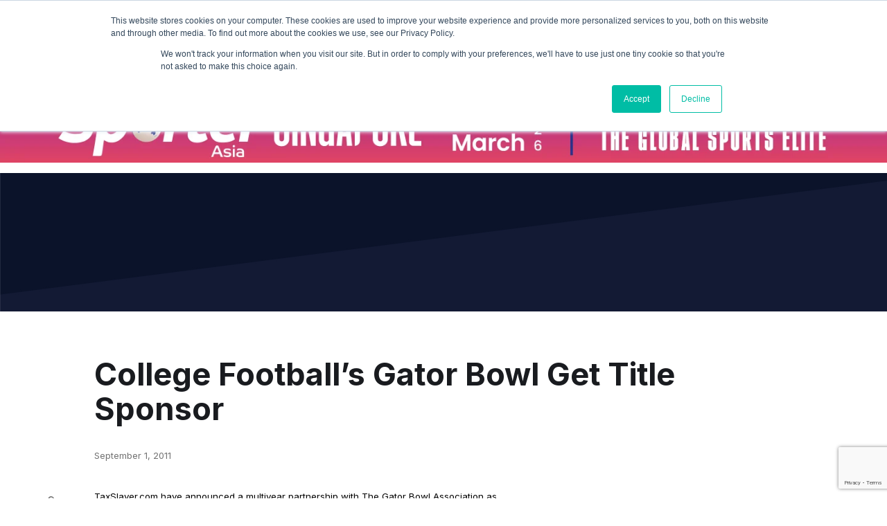

--- FILE ---
content_type: text/html; charset=utf-8
request_url: https://www.google.com/recaptcha/api2/anchor?ar=1&k=6LeJklkeAAAAALdjdDND0I_hLhqtMB54OktTLUmc&co=aHR0cHM6Ly93d3cuaXNwb3J0Y29ubmVjdC5jb206NDQz&hl=en&v=N67nZn4AqZkNcbeMu4prBgzg&size=invisible&anchor-ms=20000&execute-ms=30000&cb=tbglci6mx2l8
body_size: 48785
content:
<!DOCTYPE HTML><html dir="ltr" lang="en"><head><meta http-equiv="Content-Type" content="text/html; charset=UTF-8">
<meta http-equiv="X-UA-Compatible" content="IE=edge">
<title>reCAPTCHA</title>
<style type="text/css">
/* cyrillic-ext */
@font-face {
  font-family: 'Roboto';
  font-style: normal;
  font-weight: 400;
  font-stretch: 100%;
  src: url(//fonts.gstatic.com/s/roboto/v48/KFO7CnqEu92Fr1ME7kSn66aGLdTylUAMa3GUBHMdazTgWw.woff2) format('woff2');
  unicode-range: U+0460-052F, U+1C80-1C8A, U+20B4, U+2DE0-2DFF, U+A640-A69F, U+FE2E-FE2F;
}
/* cyrillic */
@font-face {
  font-family: 'Roboto';
  font-style: normal;
  font-weight: 400;
  font-stretch: 100%;
  src: url(//fonts.gstatic.com/s/roboto/v48/KFO7CnqEu92Fr1ME7kSn66aGLdTylUAMa3iUBHMdazTgWw.woff2) format('woff2');
  unicode-range: U+0301, U+0400-045F, U+0490-0491, U+04B0-04B1, U+2116;
}
/* greek-ext */
@font-face {
  font-family: 'Roboto';
  font-style: normal;
  font-weight: 400;
  font-stretch: 100%;
  src: url(//fonts.gstatic.com/s/roboto/v48/KFO7CnqEu92Fr1ME7kSn66aGLdTylUAMa3CUBHMdazTgWw.woff2) format('woff2');
  unicode-range: U+1F00-1FFF;
}
/* greek */
@font-face {
  font-family: 'Roboto';
  font-style: normal;
  font-weight: 400;
  font-stretch: 100%;
  src: url(//fonts.gstatic.com/s/roboto/v48/KFO7CnqEu92Fr1ME7kSn66aGLdTylUAMa3-UBHMdazTgWw.woff2) format('woff2');
  unicode-range: U+0370-0377, U+037A-037F, U+0384-038A, U+038C, U+038E-03A1, U+03A3-03FF;
}
/* math */
@font-face {
  font-family: 'Roboto';
  font-style: normal;
  font-weight: 400;
  font-stretch: 100%;
  src: url(//fonts.gstatic.com/s/roboto/v48/KFO7CnqEu92Fr1ME7kSn66aGLdTylUAMawCUBHMdazTgWw.woff2) format('woff2');
  unicode-range: U+0302-0303, U+0305, U+0307-0308, U+0310, U+0312, U+0315, U+031A, U+0326-0327, U+032C, U+032F-0330, U+0332-0333, U+0338, U+033A, U+0346, U+034D, U+0391-03A1, U+03A3-03A9, U+03B1-03C9, U+03D1, U+03D5-03D6, U+03F0-03F1, U+03F4-03F5, U+2016-2017, U+2034-2038, U+203C, U+2040, U+2043, U+2047, U+2050, U+2057, U+205F, U+2070-2071, U+2074-208E, U+2090-209C, U+20D0-20DC, U+20E1, U+20E5-20EF, U+2100-2112, U+2114-2115, U+2117-2121, U+2123-214F, U+2190, U+2192, U+2194-21AE, U+21B0-21E5, U+21F1-21F2, U+21F4-2211, U+2213-2214, U+2216-22FF, U+2308-230B, U+2310, U+2319, U+231C-2321, U+2336-237A, U+237C, U+2395, U+239B-23B7, U+23D0, U+23DC-23E1, U+2474-2475, U+25AF, U+25B3, U+25B7, U+25BD, U+25C1, U+25CA, U+25CC, U+25FB, U+266D-266F, U+27C0-27FF, U+2900-2AFF, U+2B0E-2B11, U+2B30-2B4C, U+2BFE, U+3030, U+FF5B, U+FF5D, U+1D400-1D7FF, U+1EE00-1EEFF;
}
/* symbols */
@font-face {
  font-family: 'Roboto';
  font-style: normal;
  font-weight: 400;
  font-stretch: 100%;
  src: url(//fonts.gstatic.com/s/roboto/v48/KFO7CnqEu92Fr1ME7kSn66aGLdTylUAMaxKUBHMdazTgWw.woff2) format('woff2');
  unicode-range: U+0001-000C, U+000E-001F, U+007F-009F, U+20DD-20E0, U+20E2-20E4, U+2150-218F, U+2190, U+2192, U+2194-2199, U+21AF, U+21E6-21F0, U+21F3, U+2218-2219, U+2299, U+22C4-22C6, U+2300-243F, U+2440-244A, U+2460-24FF, U+25A0-27BF, U+2800-28FF, U+2921-2922, U+2981, U+29BF, U+29EB, U+2B00-2BFF, U+4DC0-4DFF, U+FFF9-FFFB, U+10140-1018E, U+10190-1019C, U+101A0, U+101D0-101FD, U+102E0-102FB, U+10E60-10E7E, U+1D2C0-1D2D3, U+1D2E0-1D37F, U+1F000-1F0FF, U+1F100-1F1AD, U+1F1E6-1F1FF, U+1F30D-1F30F, U+1F315, U+1F31C, U+1F31E, U+1F320-1F32C, U+1F336, U+1F378, U+1F37D, U+1F382, U+1F393-1F39F, U+1F3A7-1F3A8, U+1F3AC-1F3AF, U+1F3C2, U+1F3C4-1F3C6, U+1F3CA-1F3CE, U+1F3D4-1F3E0, U+1F3ED, U+1F3F1-1F3F3, U+1F3F5-1F3F7, U+1F408, U+1F415, U+1F41F, U+1F426, U+1F43F, U+1F441-1F442, U+1F444, U+1F446-1F449, U+1F44C-1F44E, U+1F453, U+1F46A, U+1F47D, U+1F4A3, U+1F4B0, U+1F4B3, U+1F4B9, U+1F4BB, U+1F4BF, U+1F4C8-1F4CB, U+1F4D6, U+1F4DA, U+1F4DF, U+1F4E3-1F4E6, U+1F4EA-1F4ED, U+1F4F7, U+1F4F9-1F4FB, U+1F4FD-1F4FE, U+1F503, U+1F507-1F50B, U+1F50D, U+1F512-1F513, U+1F53E-1F54A, U+1F54F-1F5FA, U+1F610, U+1F650-1F67F, U+1F687, U+1F68D, U+1F691, U+1F694, U+1F698, U+1F6AD, U+1F6B2, U+1F6B9-1F6BA, U+1F6BC, U+1F6C6-1F6CF, U+1F6D3-1F6D7, U+1F6E0-1F6EA, U+1F6F0-1F6F3, U+1F6F7-1F6FC, U+1F700-1F7FF, U+1F800-1F80B, U+1F810-1F847, U+1F850-1F859, U+1F860-1F887, U+1F890-1F8AD, U+1F8B0-1F8BB, U+1F8C0-1F8C1, U+1F900-1F90B, U+1F93B, U+1F946, U+1F984, U+1F996, U+1F9E9, U+1FA00-1FA6F, U+1FA70-1FA7C, U+1FA80-1FA89, U+1FA8F-1FAC6, U+1FACE-1FADC, U+1FADF-1FAE9, U+1FAF0-1FAF8, U+1FB00-1FBFF;
}
/* vietnamese */
@font-face {
  font-family: 'Roboto';
  font-style: normal;
  font-weight: 400;
  font-stretch: 100%;
  src: url(//fonts.gstatic.com/s/roboto/v48/KFO7CnqEu92Fr1ME7kSn66aGLdTylUAMa3OUBHMdazTgWw.woff2) format('woff2');
  unicode-range: U+0102-0103, U+0110-0111, U+0128-0129, U+0168-0169, U+01A0-01A1, U+01AF-01B0, U+0300-0301, U+0303-0304, U+0308-0309, U+0323, U+0329, U+1EA0-1EF9, U+20AB;
}
/* latin-ext */
@font-face {
  font-family: 'Roboto';
  font-style: normal;
  font-weight: 400;
  font-stretch: 100%;
  src: url(//fonts.gstatic.com/s/roboto/v48/KFO7CnqEu92Fr1ME7kSn66aGLdTylUAMa3KUBHMdazTgWw.woff2) format('woff2');
  unicode-range: U+0100-02BA, U+02BD-02C5, U+02C7-02CC, U+02CE-02D7, U+02DD-02FF, U+0304, U+0308, U+0329, U+1D00-1DBF, U+1E00-1E9F, U+1EF2-1EFF, U+2020, U+20A0-20AB, U+20AD-20C0, U+2113, U+2C60-2C7F, U+A720-A7FF;
}
/* latin */
@font-face {
  font-family: 'Roboto';
  font-style: normal;
  font-weight: 400;
  font-stretch: 100%;
  src: url(//fonts.gstatic.com/s/roboto/v48/KFO7CnqEu92Fr1ME7kSn66aGLdTylUAMa3yUBHMdazQ.woff2) format('woff2');
  unicode-range: U+0000-00FF, U+0131, U+0152-0153, U+02BB-02BC, U+02C6, U+02DA, U+02DC, U+0304, U+0308, U+0329, U+2000-206F, U+20AC, U+2122, U+2191, U+2193, U+2212, U+2215, U+FEFF, U+FFFD;
}
/* cyrillic-ext */
@font-face {
  font-family: 'Roboto';
  font-style: normal;
  font-weight: 500;
  font-stretch: 100%;
  src: url(//fonts.gstatic.com/s/roboto/v48/KFO7CnqEu92Fr1ME7kSn66aGLdTylUAMa3GUBHMdazTgWw.woff2) format('woff2');
  unicode-range: U+0460-052F, U+1C80-1C8A, U+20B4, U+2DE0-2DFF, U+A640-A69F, U+FE2E-FE2F;
}
/* cyrillic */
@font-face {
  font-family: 'Roboto';
  font-style: normal;
  font-weight: 500;
  font-stretch: 100%;
  src: url(//fonts.gstatic.com/s/roboto/v48/KFO7CnqEu92Fr1ME7kSn66aGLdTylUAMa3iUBHMdazTgWw.woff2) format('woff2');
  unicode-range: U+0301, U+0400-045F, U+0490-0491, U+04B0-04B1, U+2116;
}
/* greek-ext */
@font-face {
  font-family: 'Roboto';
  font-style: normal;
  font-weight: 500;
  font-stretch: 100%;
  src: url(//fonts.gstatic.com/s/roboto/v48/KFO7CnqEu92Fr1ME7kSn66aGLdTylUAMa3CUBHMdazTgWw.woff2) format('woff2');
  unicode-range: U+1F00-1FFF;
}
/* greek */
@font-face {
  font-family: 'Roboto';
  font-style: normal;
  font-weight: 500;
  font-stretch: 100%;
  src: url(//fonts.gstatic.com/s/roboto/v48/KFO7CnqEu92Fr1ME7kSn66aGLdTylUAMa3-UBHMdazTgWw.woff2) format('woff2');
  unicode-range: U+0370-0377, U+037A-037F, U+0384-038A, U+038C, U+038E-03A1, U+03A3-03FF;
}
/* math */
@font-face {
  font-family: 'Roboto';
  font-style: normal;
  font-weight: 500;
  font-stretch: 100%;
  src: url(//fonts.gstatic.com/s/roboto/v48/KFO7CnqEu92Fr1ME7kSn66aGLdTylUAMawCUBHMdazTgWw.woff2) format('woff2');
  unicode-range: U+0302-0303, U+0305, U+0307-0308, U+0310, U+0312, U+0315, U+031A, U+0326-0327, U+032C, U+032F-0330, U+0332-0333, U+0338, U+033A, U+0346, U+034D, U+0391-03A1, U+03A3-03A9, U+03B1-03C9, U+03D1, U+03D5-03D6, U+03F0-03F1, U+03F4-03F5, U+2016-2017, U+2034-2038, U+203C, U+2040, U+2043, U+2047, U+2050, U+2057, U+205F, U+2070-2071, U+2074-208E, U+2090-209C, U+20D0-20DC, U+20E1, U+20E5-20EF, U+2100-2112, U+2114-2115, U+2117-2121, U+2123-214F, U+2190, U+2192, U+2194-21AE, U+21B0-21E5, U+21F1-21F2, U+21F4-2211, U+2213-2214, U+2216-22FF, U+2308-230B, U+2310, U+2319, U+231C-2321, U+2336-237A, U+237C, U+2395, U+239B-23B7, U+23D0, U+23DC-23E1, U+2474-2475, U+25AF, U+25B3, U+25B7, U+25BD, U+25C1, U+25CA, U+25CC, U+25FB, U+266D-266F, U+27C0-27FF, U+2900-2AFF, U+2B0E-2B11, U+2B30-2B4C, U+2BFE, U+3030, U+FF5B, U+FF5D, U+1D400-1D7FF, U+1EE00-1EEFF;
}
/* symbols */
@font-face {
  font-family: 'Roboto';
  font-style: normal;
  font-weight: 500;
  font-stretch: 100%;
  src: url(//fonts.gstatic.com/s/roboto/v48/KFO7CnqEu92Fr1ME7kSn66aGLdTylUAMaxKUBHMdazTgWw.woff2) format('woff2');
  unicode-range: U+0001-000C, U+000E-001F, U+007F-009F, U+20DD-20E0, U+20E2-20E4, U+2150-218F, U+2190, U+2192, U+2194-2199, U+21AF, U+21E6-21F0, U+21F3, U+2218-2219, U+2299, U+22C4-22C6, U+2300-243F, U+2440-244A, U+2460-24FF, U+25A0-27BF, U+2800-28FF, U+2921-2922, U+2981, U+29BF, U+29EB, U+2B00-2BFF, U+4DC0-4DFF, U+FFF9-FFFB, U+10140-1018E, U+10190-1019C, U+101A0, U+101D0-101FD, U+102E0-102FB, U+10E60-10E7E, U+1D2C0-1D2D3, U+1D2E0-1D37F, U+1F000-1F0FF, U+1F100-1F1AD, U+1F1E6-1F1FF, U+1F30D-1F30F, U+1F315, U+1F31C, U+1F31E, U+1F320-1F32C, U+1F336, U+1F378, U+1F37D, U+1F382, U+1F393-1F39F, U+1F3A7-1F3A8, U+1F3AC-1F3AF, U+1F3C2, U+1F3C4-1F3C6, U+1F3CA-1F3CE, U+1F3D4-1F3E0, U+1F3ED, U+1F3F1-1F3F3, U+1F3F5-1F3F7, U+1F408, U+1F415, U+1F41F, U+1F426, U+1F43F, U+1F441-1F442, U+1F444, U+1F446-1F449, U+1F44C-1F44E, U+1F453, U+1F46A, U+1F47D, U+1F4A3, U+1F4B0, U+1F4B3, U+1F4B9, U+1F4BB, U+1F4BF, U+1F4C8-1F4CB, U+1F4D6, U+1F4DA, U+1F4DF, U+1F4E3-1F4E6, U+1F4EA-1F4ED, U+1F4F7, U+1F4F9-1F4FB, U+1F4FD-1F4FE, U+1F503, U+1F507-1F50B, U+1F50D, U+1F512-1F513, U+1F53E-1F54A, U+1F54F-1F5FA, U+1F610, U+1F650-1F67F, U+1F687, U+1F68D, U+1F691, U+1F694, U+1F698, U+1F6AD, U+1F6B2, U+1F6B9-1F6BA, U+1F6BC, U+1F6C6-1F6CF, U+1F6D3-1F6D7, U+1F6E0-1F6EA, U+1F6F0-1F6F3, U+1F6F7-1F6FC, U+1F700-1F7FF, U+1F800-1F80B, U+1F810-1F847, U+1F850-1F859, U+1F860-1F887, U+1F890-1F8AD, U+1F8B0-1F8BB, U+1F8C0-1F8C1, U+1F900-1F90B, U+1F93B, U+1F946, U+1F984, U+1F996, U+1F9E9, U+1FA00-1FA6F, U+1FA70-1FA7C, U+1FA80-1FA89, U+1FA8F-1FAC6, U+1FACE-1FADC, U+1FADF-1FAE9, U+1FAF0-1FAF8, U+1FB00-1FBFF;
}
/* vietnamese */
@font-face {
  font-family: 'Roboto';
  font-style: normal;
  font-weight: 500;
  font-stretch: 100%;
  src: url(//fonts.gstatic.com/s/roboto/v48/KFO7CnqEu92Fr1ME7kSn66aGLdTylUAMa3OUBHMdazTgWw.woff2) format('woff2');
  unicode-range: U+0102-0103, U+0110-0111, U+0128-0129, U+0168-0169, U+01A0-01A1, U+01AF-01B0, U+0300-0301, U+0303-0304, U+0308-0309, U+0323, U+0329, U+1EA0-1EF9, U+20AB;
}
/* latin-ext */
@font-face {
  font-family: 'Roboto';
  font-style: normal;
  font-weight: 500;
  font-stretch: 100%;
  src: url(//fonts.gstatic.com/s/roboto/v48/KFO7CnqEu92Fr1ME7kSn66aGLdTylUAMa3KUBHMdazTgWw.woff2) format('woff2');
  unicode-range: U+0100-02BA, U+02BD-02C5, U+02C7-02CC, U+02CE-02D7, U+02DD-02FF, U+0304, U+0308, U+0329, U+1D00-1DBF, U+1E00-1E9F, U+1EF2-1EFF, U+2020, U+20A0-20AB, U+20AD-20C0, U+2113, U+2C60-2C7F, U+A720-A7FF;
}
/* latin */
@font-face {
  font-family: 'Roboto';
  font-style: normal;
  font-weight: 500;
  font-stretch: 100%;
  src: url(//fonts.gstatic.com/s/roboto/v48/KFO7CnqEu92Fr1ME7kSn66aGLdTylUAMa3yUBHMdazQ.woff2) format('woff2');
  unicode-range: U+0000-00FF, U+0131, U+0152-0153, U+02BB-02BC, U+02C6, U+02DA, U+02DC, U+0304, U+0308, U+0329, U+2000-206F, U+20AC, U+2122, U+2191, U+2193, U+2212, U+2215, U+FEFF, U+FFFD;
}
/* cyrillic-ext */
@font-face {
  font-family: 'Roboto';
  font-style: normal;
  font-weight: 900;
  font-stretch: 100%;
  src: url(//fonts.gstatic.com/s/roboto/v48/KFO7CnqEu92Fr1ME7kSn66aGLdTylUAMa3GUBHMdazTgWw.woff2) format('woff2');
  unicode-range: U+0460-052F, U+1C80-1C8A, U+20B4, U+2DE0-2DFF, U+A640-A69F, U+FE2E-FE2F;
}
/* cyrillic */
@font-face {
  font-family: 'Roboto';
  font-style: normal;
  font-weight: 900;
  font-stretch: 100%;
  src: url(//fonts.gstatic.com/s/roboto/v48/KFO7CnqEu92Fr1ME7kSn66aGLdTylUAMa3iUBHMdazTgWw.woff2) format('woff2');
  unicode-range: U+0301, U+0400-045F, U+0490-0491, U+04B0-04B1, U+2116;
}
/* greek-ext */
@font-face {
  font-family: 'Roboto';
  font-style: normal;
  font-weight: 900;
  font-stretch: 100%;
  src: url(//fonts.gstatic.com/s/roboto/v48/KFO7CnqEu92Fr1ME7kSn66aGLdTylUAMa3CUBHMdazTgWw.woff2) format('woff2');
  unicode-range: U+1F00-1FFF;
}
/* greek */
@font-face {
  font-family: 'Roboto';
  font-style: normal;
  font-weight: 900;
  font-stretch: 100%;
  src: url(//fonts.gstatic.com/s/roboto/v48/KFO7CnqEu92Fr1ME7kSn66aGLdTylUAMa3-UBHMdazTgWw.woff2) format('woff2');
  unicode-range: U+0370-0377, U+037A-037F, U+0384-038A, U+038C, U+038E-03A1, U+03A3-03FF;
}
/* math */
@font-face {
  font-family: 'Roboto';
  font-style: normal;
  font-weight: 900;
  font-stretch: 100%;
  src: url(//fonts.gstatic.com/s/roboto/v48/KFO7CnqEu92Fr1ME7kSn66aGLdTylUAMawCUBHMdazTgWw.woff2) format('woff2');
  unicode-range: U+0302-0303, U+0305, U+0307-0308, U+0310, U+0312, U+0315, U+031A, U+0326-0327, U+032C, U+032F-0330, U+0332-0333, U+0338, U+033A, U+0346, U+034D, U+0391-03A1, U+03A3-03A9, U+03B1-03C9, U+03D1, U+03D5-03D6, U+03F0-03F1, U+03F4-03F5, U+2016-2017, U+2034-2038, U+203C, U+2040, U+2043, U+2047, U+2050, U+2057, U+205F, U+2070-2071, U+2074-208E, U+2090-209C, U+20D0-20DC, U+20E1, U+20E5-20EF, U+2100-2112, U+2114-2115, U+2117-2121, U+2123-214F, U+2190, U+2192, U+2194-21AE, U+21B0-21E5, U+21F1-21F2, U+21F4-2211, U+2213-2214, U+2216-22FF, U+2308-230B, U+2310, U+2319, U+231C-2321, U+2336-237A, U+237C, U+2395, U+239B-23B7, U+23D0, U+23DC-23E1, U+2474-2475, U+25AF, U+25B3, U+25B7, U+25BD, U+25C1, U+25CA, U+25CC, U+25FB, U+266D-266F, U+27C0-27FF, U+2900-2AFF, U+2B0E-2B11, U+2B30-2B4C, U+2BFE, U+3030, U+FF5B, U+FF5D, U+1D400-1D7FF, U+1EE00-1EEFF;
}
/* symbols */
@font-face {
  font-family: 'Roboto';
  font-style: normal;
  font-weight: 900;
  font-stretch: 100%;
  src: url(//fonts.gstatic.com/s/roboto/v48/KFO7CnqEu92Fr1ME7kSn66aGLdTylUAMaxKUBHMdazTgWw.woff2) format('woff2');
  unicode-range: U+0001-000C, U+000E-001F, U+007F-009F, U+20DD-20E0, U+20E2-20E4, U+2150-218F, U+2190, U+2192, U+2194-2199, U+21AF, U+21E6-21F0, U+21F3, U+2218-2219, U+2299, U+22C4-22C6, U+2300-243F, U+2440-244A, U+2460-24FF, U+25A0-27BF, U+2800-28FF, U+2921-2922, U+2981, U+29BF, U+29EB, U+2B00-2BFF, U+4DC0-4DFF, U+FFF9-FFFB, U+10140-1018E, U+10190-1019C, U+101A0, U+101D0-101FD, U+102E0-102FB, U+10E60-10E7E, U+1D2C0-1D2D3, U+1D2E0-1D37F, U+1F000-1F0FF, U+1F100-1F1AD, U+1F1E6-1F1FF, U+1F30D-1F30F, U+1F315, U+1F31C, U+1F31E, U+1F320-1F32C, U+1F336, U+1F378, U+1F37D, U+1F382, U+1F393-1F39F, U+1F3A7-1F3A8, U+1F3AC-1F3AF, U+1F3C2, U+1F3C4-1F3C6, U+1F3CA-1F3CE, U+1F3D4-1F3E0, U+1F3ED, U+1F3F1-1F3F3, U+1F3F5-1F3F7, U+1F408, U+1F415, U+1F41F, U+1F426, U+1F43F, U+1F441-1F442, U+1F444, U+1F446-1F449, U+1F44C-1F44E, U+1F453, U+1F46A, U+1F47D, U+1F4A3, U+1F4B0, U+1F4B3, U+1F4B9, U+1F4BB, U+1F4BF, U+1F4C8-1F4CB, U+1F4D6, U+1F4DA, U+1F4DF, U+1F4E3-1F4E6, U+1F4EA-1F4ED, U+1F4F7, U+1F4F9-1F4FB, U+1F4FD-1F4FE, U+1F503, U+1F507-1F50B, U+1F50D, U+1F512-1F513, U+1F53E-1F54A, U+1F54F-1F5FA, U+1F610, U+1F650-1F67F, U+1F687, U+1F68D, U+1F691, U+1F694, U+1F698, U+1F6AD, U+1F6B2, U+1F6B9-1F6BA, U+1F6BC, U+1F6C6-1F6CF, U+1F6D3-1F6D7, U+1F6E0-1F6EA, U+1F6F0-1F6F3, U+1F6F7-1F6FC, U+1F700-1F7FF, U+1F800-1F80B, U+1F810-1F847, U+1F850-1F859, U+1F860-1F887, U+1F890-1F8AD, U+1F8B0-1F8BB, U+1F8C0-1F8C1, U+1F900-1F90B, U+1F93B, U+1F946, U+1F984, U+1F996, U+1F9E9, U+1FA00-1FA6F, U+1FA70-1FA7C, U+1FA80-1FA89, U+1FA8F-1FAC6, U+1FACE-1FADC, U+1FADF-1FAE9, U+1FAF0-1FAF8, U+1FB00-1FBFF;
}
/* vietnamese */
@font-face {
  font-family: 'Roboto';
  font-style: normal;
  font-weight: 900;
  font-stretch: 100%;
  src: url(//fonts.gstatic.com/s/roboto/v48/KFO7CnqEu92Fr1ME7kSn66aGLdTylUAMa3OUBHMdazTgWw.woff2) format('woff2');
  unicode-range: U+0102-0103, U+0110-0111, U+0128-0129, U+0168-0169, U+01A0-01A1, U+01AF-01B0, U+0300-0301, U+0303-0304, U+0308-0309, U+0323, U+0329, U+1EA0-1EF9, U+20AB;
}
/* latin-ext */
@font-face {
  font-family: 'Roboto';
  font-style: normal;
  font-weight: 900;
  font-stretch: 100%;
  src: url(//fonts.gstatic.com/s/roboto/v48/KFO7CnqEu92Fr1ME7kSn66aGLdTylUAMa3KUBHMdazTgWw.woff2) format('woff2');
  unicode-range: U+0100-02BA, U+02BD-02C5, U+02C7-02CC, U+02CE-02D7, U+02DD-02FF, U+0304, U+0308, U+0329, U+1D00-1DBF, U+1E00-1E9F, U+1EF2-1EFF, U+2020, U+20A0-20AB, U+20AD-20C0, U+2113, U+2C60-2C7F, U+A720-A7FF;
}
/* latin */
@font-face {
  font-family: 'Roboto';
  font-style: normal;
  font-weight: 900;
  font-stretch: 100%;
  src: url(//fonts.gstatic.com/s/roboto/v48/KFO7CnqEu92Fr1ME7kSn66aGLdTylUAMa3yUBHMdazQ.woff2) format('woff2');
  unicode-range: U+0000-00FF, U+0131, U+0152-0153, U+02BB-02BC, U+02C6, U+02DA, U+02DC, U+0304, U+0308, U+0329, U+2000-206F, U+20AC, U+2122, U+2191, U+2193, U+2212, U+2215, U+FEFF, U+FFFD;
}

</style>
<link rel="stylesheet" type="text/css" href="https://www.gstatic.com/recaptcha/releases/N67nZn4AqZkNcbeMu4prBgzg/styles__ltr.css">
<script nonce="fPFl5yDdTRE33xWEelpIuQ" type="text/javascript">window['__recaptcha_api'] = 'https://www.google.com/recaptcha/api2/';</script>
<script type="text/javascript" src="https://www.gstatic.com/recaptcha/releases/N67nZn4AqZkNcbeMu4prBgzg/recaptcha__en.js" nonce="fPFl5yDdTRE33xWEelpIuQ">
      
    </script></head>
<body><div id="rc-anchor-alert" class="rc-anchor-alert"></div>
<input type="hidden" id="recaptcha-token" value="[base64]">
<script type="text/javascript" nonce="fPFl5yDdTRE33xWEelpIuQ">
      recaptcha.anchor.Main.init("[\x22ainput\x22,[\x22bgdata\x22,\x22\x22,\[base64]/[base64]/[base64]/ZyhXLGgpOnEoW04sMjEsbF0sVywwKSxoKSxmYWxzZSxmYWxzZSl9Y2F0Y2goayl7RygzNTgsVyk/[base64]/[base64]/[base64]/[base64]/[base64]/[base64]/[base64]/bmV3IEJbT10oRFswXSk6dz09Mj9uZXcgQltPXShEWzBdLERbMV0pOnc9PTM/bmV3IEJbT10oRFswXSxEWzFdLERbMl0pOnc9PTQ/[base64]/[base64]/[base64]/[base64]/[base64]\\u003d\x22,\[base64]\\u003d\\u003d\x22,\x22w75hwqfDlsOaS8OXw5rDl8OyYMOvdMO8Y8KwworDrHDDrBM5Wh8vwpXCl8K/FcKxw4zCi8KQKE4RR11VNMO2XUjDlsOMOn7Ck045RMKIwo7DjMOFw65ye8K4A8KjwpsOw7w2ZTTCqsOjw7rCnMK8fjAdw7oQw47ChcKUTsKkJcOlUcK/[base64]/DnlVFYcKzw5nDh8OPBcK4w59lG0EBJ8O/wp/ClS7DpD7CssOSeUN8wo4NwpZRTcKsegjCosOOw77CkzvCp0pdw5nDjknDgw7CgRV1wovDr8OowoQGw6kFXcKyKGrCjcK6AMOhwrHDqQkQwrjDsMKBATo2RMOhC3YNQMOyT3XDl8KZw4vDrGttHwoOw6DCkMOZw4RfwonDnlrCnBJ/w7zCgjNQwrgyTCUlZVXCk8K/w7TChcKuw7IUDDHCpwdqwolhMsKLc8K1wqzCkBQFSDrCi27DimcJw6k7w5nDqCt3SHtRPcKww4pMw4JowrIYw4DDvSDCrTXCrMKKwq/DjAI/ZsK0wpHDjxkaRsO7w47DlcK9w6vDolXCu1NUXMOPFcKnCsKhw4fDn8KOJRl4wpnCjMO/[base64]/CoURuSsOTw780KRDCjMKZMcKgQMOMbgsNIWHCj8OmWR89fMOaccO0w5p+O3zDtnU3CiR8wqJNw7wzZsKpYcOGw4vDvD/[base64]/[base64]/DssOLwrkEKT8KwoHDmGpvYMKuw7JNYsKqHhTCphfDmT/Cg2oWFWzDnMOSwrtAH8OACBbCj8K2Ezd6wpDDusKawo3CnWHCgV5Bw4AOV8OjPsOqaxsUw4XCgyjDnsOXCjnDr3Fjw7PDucKGwqwwIcKmVQjCl8KoaXHCs3VIRMO7YsKzwqLDhsKQQsKkbcOTM3dnwrfCm8KVwp3DhMK2IDvCv8Kiw6JpY8K/w6HDtMKKw7hvDxfCosKVFCgdBwvDgMOvw77Cl8K+bkA3esOpNcOWwoEvwpIeWFXDq8Oxwrcqwo3CinvDlmfDs8KpbsOrZDsdH8OZwpxZwo3DmRbDu8OBf8KZewzDlsOyesK4wol7ehZFLn5IG8OURSTDrcOQd8OEwr3DhMOMDMKHw4g7wovDncOawo8/[base64]/w4MhNl1OFwTCp8OuWjzDlsKOw7nDlTfCu8OIw4pSYwnDg0DCtXV+wqcZVsKha8OPwpI6el0ZYcOswrdSM8KYTTHDuSDDqh0uJyEeT8Kewp9SUsKfwp4YwpRFw7XCjFNfwr19czXDtMOCRsO7AwbDkjFFKlnDnVXCqsOaX8OvCTAkS1XDi8K4wr7DlS/DhB0TwqTDoBLCksKNwrXDkMOYPcOMw6PDt8KnTCwRHcKqw4HDpVovw5DDqmjDhcKHBmbDqmt1X0Emw6XCtAjCq8KhwrPCj3hiwqolw7NZwoEyVGPDqRDChcKww73DrsKJbsO+WHpEbSrCgMK9DA/CpXswwoHColZpw4w9CQdOZgdqwr3CnMKyKSAcwrfCoSBdwpRYwrbCtsOxQy/Dn8KuwpXCrX7DsxoGw5DDlsOZV8KYwo/DjcKJw4gYwocNIcOpCcOdDcOLw5XDgsK1w5nDhxXCljDDrMKoV8Olw43DtcKND8ONw78Wfi3DhAzDmHt/wo/ClClQwoXDrMOHCsOTJ8ONKQLDrGvCj8K/[base64]/BnnDkwHDnMOTwqLDp3bCnMOWECTCs8KFw7YGWGzDl0fDrB/DnAbCkDMMw43DmWZHTBgYRsKdYzY0AC7CsMKmYXRVRsKeBcO7wr4Jw6hOT8KGZXIEwqrCs8K0AjXDtMKSH8KRw45KwqEQICEdwq7CnhXDoDVrw695wqwQAMOJwrVybyfCkMKRWVIRw7TCq8KDwpfDr8O/wrHDq1bDkAnCuVDDuGzDrcK1W07Cs3U2WMKUw55sw4XCpn/DlsOQGibDoWfDicOtQ8O/[base64]/Drk7Cnjl0a8OVFRUrVjzCiMO4ACTDocOZwrXDlDBffn7CkMKqwp0ScMKew4E7wpIEH8OGaT0ONsOIw5VqRn5iwrgPbcO2wogpwoNhUMKsaxTDjsOIw6YfwpDCscOLDcOsw7B7R8KTa1/[base64]/wrvDgWnCpMK5KsKFcXNJET/[base64]/w7zCo8KEwrR2woPDmsOswprCuMKQNEvClU/CtjjDncKMw5ZpRMK3fMKtwol3HRPDmVnCjXNrwo5lA2LDhsKSw4XDuwgMBj5jw7RFwr9YwphkIxXDs3nDvEVHwoh/wrY5w4kiw57DpkPCgcK3wp/CucKDThIEw7bDjQjDv8KvwrzCqjnCplMFVmV+w4jDjgzDvSZvLsOUX8Oww7BwHsOVw5DCrMKRBsOcInZkL0Qse8KDR8K7woRXEEnCn8OawqIcCQ0iw6oyUxLCrHTDknszwpXChcODKCfDlgI3B8KyDsO/w5zCiQMHwpxhw7vCoSNANcO4wrLCocOUwrDDm8K8wpZdOsOswp0fwpTClAEjZVI/M8KCwo7DosOLwonCmcOBGVosUAZNKMKNwrVKwrUJwrrDtsKIw7rCo0Mrw5RBwqPCl8KZw7HCgsKMBzI+wopIEho7w63DtjxnwpF4wqnDnsKvwpBsJyYUXsK9wrJZw4c+cR9tZsOUw4gfTH0eR0vCsHTDkFw2w4/Cv0TDucONemFSTsKfwonDvyvClyoqDxrDpcOKwrEUwrlYFcKbw5rCh8KXwpfDjcO+wp7Cn8KZG8OZwpHCuyPCn8KKwr5UQ8KoJ1hnwqLCmsOAwo/ChAzDpXBQw7/Cp3Qbw6V3w5XCk8O5PQzCkMOfw69lwpjCgTY2XQ/Ctn7DtsKjw5XCiMK7FcKvw4JFMsO5w4fCrcOcRS3DiH/Cr0JrwpvDkS7Cm8KgIhFpIGfCpcKDRcKgUhrCgSLChMKxwp0FwonChiHDnDFXw4HDrn3CvhzDjMOvdsKKw4rDvnEKYk3DunE3L8OmTMOmCFEEKUfDmhAFbkDDkBsGw6otwpXCocOONMOqwpbCusKEwrTCgFNYFsKFYELCghs/w7DCv8KdcVUJRMKqwrh5w4xxDAjDvsKDDMK6cxzDvFrCocKcwoR5DWZ6SRdpw4p7wp9LwpjDn8Kjw6HCjQfCkwZXbMKuwp8ibDbCo8OuwqxUIHZ2w6FTL8KofDDCq1s5w5/DsC7DoWg8X2ANAw/DjwkpwpXCqMOpOBltOMKCw7tRRMKkwrfDjEAnSVkdV8OWb8KEwpfDn8OrwpEUw7nDoFbDpsKJwrt9w5NXwrcaHkvDrXZxw4/CrD7CmMKTb8KQw5gcwr/[base64]/Ds8OIBiEaH8OxIiZfwo7DrcOFwphGw4rDuCPDhgnCs8KyMV3DoH8hN0hdIFc/w69Qw5HCrWXCnsOrwr/[base64]/MsOTL8OYw4HCggRDNRhUw7/[base64]/DqsKFFsObTkLDq0HCicOTwrHCkVUdwo7DsMOpwovCiBx6wqpIw5t7XMO6GcKFwoTDmEtHw5I/wpXDpjVvwqDDs8KOVQzDpsOUB8OvXgcIA1nCiw1GwqfDo8OEesOMwrzCgsOaC18Nw4F4wpUuXMODZcKGEDwlJcO/[base64]/DtTzDo8KMwoJIBcOBwpfClMOUfzgvw6xMQBc0w70uGsKhwqNIw59OwpoReMK+dsKwwqBpfARpMyrCtzBVcG/DjMKaUMKhZMKZVMKvPzNJw5odcw3Dul7Ct8OrwovDjsOnwpFHO1bDscObGVbDkztNOll0YcKsNsKvU8Kow7/ChD7DhsO5w53CokAcDCNaw77CrMKkKMOzbcKMw7Y5wprCpcKMYcO/wp0RwpDDpD4PGgJTw4/[base64]/DgE3Cl8OWdMOZK8OQEMK9w5fDk8O0wrhhwobDqG0Iw6jDhEvCt3AQwrEQL8KwWQrCqMObwrXCscOfZsKzVsK3MWlsw65qwoYmDMKfw4vDljbDpHlGbcK1IMOjw7XClMKMwo/Du8Okwp3Ct8OcbcOSBxEtJsK+MHLDrMOLw7QVUTEUFGbDhMKrw4/DoDNfw5VMw6sNUBnCjsOvw5rClcKRwrlxKcKGwrfCnGvDksKFIh1RwrHDjWpcOcOww5UTw6AMYcKFYVlZYk1rw7Y+wp/DpigRw4rDk8K9UHvDoMKCw4fDsMOQwqrDoMK1wq1Owrpbwr3DiElHw6/Dq2scw6DDtcKBwrJ+w6HCsjwvwprCjGfCl8KWwoVWw7gofsKoM2lOw4HCmCnCul3DiXPDh1zCpMKHJXlZwq40w5/CoTHCl8O4w5kiwrV0LMOLwonDiMKVwpPCgGEsw5rDtcK+MFsAw57CuC5dN1N5w5DCuXQ5KF7CiR7ClFPCg8OBwpnClnHDv3DCiMOHAVRRwqPDgsKRwpLDl8OnCsKfwqRtSiPChBo3wojDjw8uTsKXQsK6ShvCmsOxPcOdQcKMwoUcw6/[base64]/Dn8KXw4DCssOEN1oVwpY/wqDDr8K1wokzSsKmGU/CssKkwrTCj8KcwpfChTrCgCPCosOzwpTDisOcwosfwrJPPsOWwp8EwoxJZ8OKwr4WfMKxw7lcdsK8wrV8w7hGw6TCviTDhD/Ck2rDqsOhFsK8w6UOwrTDqcOiDcOTWGQJEcOoYhBoaMK+OcKTQMO1PcODwr/[base64]/w6rDgcK5w5k/[base64]/CssO2w6zCrMOjHwdIHjEeeCYlw6XDrkl7I8OLwp48w5pnMsKKTcK3EMKRwqPDksKGGMKowpLDosK/wr0Jw4ECwrc+Q8KfPWB1wrbDpsOwwoDCp8OCwovDk3vCjnHDvsOvw6Jdw4/CncOAEsKCwoEkS8ORwqTDoS5nIMKKwpwAw40FwofDkcKpwo9aNcKQDcOlwqPDtXzCnHLDlH9cQiU/[base64]/wrzDvzAzw4bCk8OZUMOeMcOAwqoCWX5nw5vDt8OZwroZTGfDkcKtwrnCu3xgw5TCssONe1LDrcKHKDXCrsOcNzfCrko7woXDrwbDi2kLw7ptUMK1C2Z4wp/DmsKIw7fDrMOQw43DlnkIG8KCw5DCkcKzakh2w7bDtX9mw5TDv1YKw7fCmMOHTkDDnGnChsK1Alh9w6bCqsOvw6QDwojCnMOywoprw6/CisK7BwoEZAJIG8Kuw7TDs20Ew7oBFmXDrcOtVMOuNsO3DwN5w4TDpxVzw6/ChHfDkMK1w4ARUcK8wpFXPcOgSsKWw4ARw6LClsKKRUvCscKBw7DDtcOhwrbCv8KPYj0Hw7Ylc2jCtMKUw6HCvcOxw6LCn8O1w43CuR3DmVptwpjDvsKEPwBHVAjCkjA1wrrCosKXwqPDll/CvcKpw6A1w47DjMKLw7lPPMOqwr7CvjDDvm3DjnxUSRfCtUMWbg4IwqRoVMOqcHw3fjrCi8OawoVxwrhqw7zCvFvDrT3DjcOkwrHCt8KWw5N0DsOxCcO1Mx0kCcKkwr/DqD9ANAnDscK6fALCssOSwqtzw5PCghjDkG/CoAHDiFHCk8OXFMKkCMKSTMOCIsKaSHwVw6xUw5AvZsKzOsOqO38EwpTCq8OBwpPDlhY3w4Ivw6PDpsOrwp4xFsOWw4/[base64]/DjsO2IxpzwpTDoiZpw5kEw6NMwp1SACwTwo8hw5JKbiVScUbDgnfDoMKWej8vwosJQi/Cmls2VsKLQ8Ozw7jChB3Cv8K+woLCisO+OMOEfjjCggVKw5/Dp2/DlsO0w4A7wovDlsO5FhTDqVAWwqPDtSxMJwzCqMOKwrYMwofDtDlZCsK1w49EwpDDqsKJw4vDuyIIw6TCi8Kcwoppw75yAcOnw73Ci8KlOMKXNsOqwqXCrcKUw5h1w7/[base64]/[base64]/FC0OLMK9wovDuMOdLcOxOcOuwq46OcKMw4vCrcKvJCJbw7DDti1hez9uw4XCpMKWT8OXdkrCqFFAw59VBl7DuMOPw79mJidpFcKxwoxKU8KjF8Krwq5Aw6FdZRnCgHlYwoLCoMKKMmM6w5U5wrAQa8KGw7jDkFnDlcOcZcOOw5/CphVWAh/[base64]/w6PDsB9fw7PCrETCjS/DosOdw73DpsKQwok5w6duLgcyw5ISVCo6wpvDtsKMb8OIw7fCncK4w7kkAsOsDhpWw40LA8Kgwrgnw61LIMKfwqxDwoVawozCmMK/NQfCgmjCg8Ocw4PCuktKPMKBw7/DjiA6FlbDpTYLw4AQV8Oow69EAXrCmMKcDxlrwp1qTMOMw5jDkcKRCsKwU8K3w7fDlcKIcSRJwp4nZsOKSsOdwpvDm2rClcObw5nCtyo/ccOMexXCow4nw4trcy5cwrXCunZAw7DCuMOfw6MxRMKfwqbDgsK5K8OYwpHDj8OVwpzDnyzDsF5rXlbDgsO+BUlUwoPDvMOTwpsXw6fCkMOgw7bClAxsdn4cwoMVwp/CqzENw6QYwpgjw5jDjsOYXMKrNsOJw4nCusOcwqrCu2Emw5jCtsOVHSw6MsKZCAbDuTnCpw3CqsK1eMKaw7fDgsO6U3vCgsKFwqsmZcK3w7PDl1bCnsKuKHrDvzXClyfDnjfDicOcw5Rrw7DChBrCll9fwpYLw4JIB8KsVMO5w4BZwohwwr/CkXDDr00bw7jDpQHCtVLDjhMvwprCtcKSw4pBSSHDmArChMOqw4MlwpHDkcOMwovCv2DChcOPw7zDjsOxw7YcNiTDtnfDhBNbI0rDuB8Gw4MCw6PCvFDCrxTCrcKcwobCjhgKwqnCr8KTwpI/QsKswpZONEXDp0EnSsKMw4ARwrvCjsOUwqbDgsOKLjHDvcKRwojChCzDvMKGFsKEw67ClMKtwoHCg0kaJ8KUfnV+w7Blw619wpxhwqlzw63Cj2g2J8OAwppawoFUBlMtwrTCuw3Dv8KHw6rCvxvDmcOqw4fDnMOWVldxE2JxHxssC8OAw7/DusKxw5dqLwcRF8KSwrs/[base64]/ChS1JSMO8wqTDm8KGw4nDgQ1lLXHCgcOIcDUJfMK4OCPClG3CnMK4dWbCniUfJnjDlBfCk8O9wpzCgMOEIk7CtSdTwqTCoz0Cw7PCncK2wo5WwqPDvx9UcjzDlcOVw59eK8OYwoTDoFXCucOwRFLCgWNhwoXCgsO/[base64]/CsRtUw6rCqsOxwp5FU8KiD1XCrMOwc8O+WzPDrnjDm8KQFQJjBTTDscOvWgvCtsOewqPDgCLChR3DkMKxwp1CCjEmJsOEa1J2w6YQw7J3TcOIw79bcV3DnMOdw6HDisKfeMKHw5lPX03CuV/CgcKkc8Oxw7LCg8KdwrzCp8OowrPCmkRQwr4hUGDCnypwe17DqzzCl8Kqw4LCtF4swrZtw71cwpgJacKUSMOLGwLDhsKsw6tRByRvTMOoAAULYsK7wodHbMOQJ8OifMKiMCnCnWRuE8Kww7ADwq3DhMK1w6/[base64]/[base64]/PVrDl8KgwoFXAMOWHVjDlsOZwp/[base64]/w64nRcKkaXjDk8KMM8OQDcORwpYNQsOVQcKjw5wUeh/Coj/Dph1/w6hlUVbCpcKbasKFwploD8ODTcKwEwXCv8KUYcOUw6XChcKmZUcOwoMKwrDDqUkXw6/[base64]/DnRHDsMKFbcODI8KSTcKqB3Vmw5NNIMOELXbDksO9fj3Ckk/[base64]/CnGXCiRzCslzDuG5ewpHDqsKxw5kEL8OEw43CrMK2w4Rrd8KewonCu8K6dMOAS8O8w6VKPDsbwozDix7CicOqQcOSwp09w7dxQ8OaK8Oaw7Vgw5IbFFLDvhMtwpbCmCRWw4s4JnzCjcK5wp/CqQDClTtrZsONUiHDucOLwprCs8Ogwq7Cr0YWC8K1wpsicwXCj8OVwqUHLkkSw4fCn8KLSsOMw4B/[base64]/DrcOiScO0P8O9wolQH8O+woLClsOywpfCsRhrBhrDjBoUw7Aww7sJRsOnwpzCqMKow4YTw4rCvwIQw4XCn8K+wr/[base64]/DncOjASjCh8Orw5vCkwpceBIww7ZLIsKqTi/CmC7Dg8KgDsKgXsO7wq7ClVLDrsOSbsOVwrbCm8OFfcODwrdjw5zDtydnaMKxwotFETjCnVjCksKnwqLCu8Kmw5Rxw6bDgmxgH8KZwqNLwqw+w5FIw63DvMKfEcKEw4bDi8KdBkwOYTzDoGZPAcKqwpEvLTETTkbDqQfDlcKRw7wOFsK/w7oOQsOBw4XCicKvCsKqwpBAw51ywrrCix7ClQ3Dv8KoIMKgW8KuwpTDn0sEaSclwpHDn8OuTMOJw7EZd8O9JgDCmMKwwp/[base64]/[base64]/DqMOLw5Agb8Kjwopow5LCsWDCtMONw6/DjcKqw4rDnsOww7gLwrEMd8Osw51jXQvDqsOZesOVw74ywpvCgmPCosKTw5nDkBLCp8KpRDc0wprDhBUyAmIMWExSTh0Hwo/[base64]/[base64]/DisKTw4s1KTISYMK3w4gDw4HDkBFlwoQjVcOcw4UYw78NFsO3CsODw77CocOFZsOXw79Sw6fDu8K9YQw3LMOqKArCoMOawr9Jw7hbwok+wrjDjsOTW8K3w4DDpsKqwrI6TkHDj8KewpDCisKuGmpswrbDsMKzNQ/Cp8OBwqTDs8O4w7HChsO1w5wcw6nCoMKgQ8O0S8OyBxfDvHPClcKra3fDhMOowqrCsMOZTmBAaHIkwqh4w6VFwpFCwrZ7V2jCoHfCjRjCoFJwXsO3HXslwo8gw4DDmyrCsMKrwp45acOkRzLDjkTCkMKmcg/CsEPDpUZvR8OsBUwiWQ/DpcOfw7BJwqsPdsKpwoHCvmDCmcO/w54ww7rCkHzDp0olcE/DlVc+Q8KzFcKrJMOPLMO5OsOfaD7Du8K5JMO5w57Dk8KkLcKBw7xKKCvCuFfDrQHCiMOiw59PMQvCsj/CmURSw4NVw7t/w45FSEEIwq8vH8KKw5kZwoBvGVXCkcOmwqzDtsK5wr5HbifDmQ9rBMOuSsO/[base64]/w5Qow6UIwrwNwqzDscO5WU/ChcKVfDrCvDrDpyzDp8OzwoTDpsOpDMKkZcOiw6UObMO6A8KRwpAdUGHCsH/DocOOwo7DnVhNZMKvw7gFZUE/[base64]/worCisKXw7l/AlrDssOqCsO5wrbDrFJwwqLDoX1Sw5cbw7cwLsK+w6wlw75Sw5/[base64]/DlQLCkRHCs8KwwqPChsK3EgTDsxlCbsOYwqfColhHci1/[base64]/[base64]/CmcKvT8KTUsKEwpLCnBbDlm/[base64]/Dm3czRz7DpMO2w53DmjUSRnxNJ8ONwph2wpdgw6TDu0s2Jh7Clz7DuMKIXiPDhsOyw7wEw6kVwpQWwqlBecK1eTF/TMKzw7HCqG0Sw73DncOVwr91VsKhJcOKw6cAwqLCjVXClMKvw57CicKAwpJ6w7rDn8K/cDlPw5/CmMKWw4UyVcOZTiYTwph9bHfDrsKSw6xeUMOGKSBdw5fDu3ZEXEViIcOtwrbCsl1Qw75yZsO3JsOqw4/CmUPCkAzChcOgWsOOVTnCoMK8worCgEoAwqJfw6kDBsKXwoEidjnCuUQMCCZAbMKYwqTCkwtBfmMpwoTChcKPVcOUwq7DhV3ChkjCpsOkw5wCSxdZw6xiOsK/KMOQw7LCuF0SXcKZwp8NScOMwqHDhjvDqGjCvXYvX8OJw70Wwr1ZwoB/UB3CnsOvUXUNRMKFXkp5wrkHMmzDksKkwosjNMOVwoI9w5jDnsKcw7Vqw7XCpR3DlsOFwrkiwpHDjcOWw4IfwqQDGsONNMKZORZtwpHDh8Knw5LDq1jDvjQPwpbCi0UiZcKHBn4NwoxcwqULTjfDvEQHw6d6wqbDl8KLwpjCuSpjG8K1wqzCgMKGO8K9NcO/[base64]/DmcOFHsK7w7XDoS3DicKYVTzDkxZSw5EkA8KAwr3DmcObL8O5wqPCnsKVKlfCoDrCvT3CtCzDri1+w7ghGsOcRsO8w6sEIMOow67Cr8O7w6o9N37DgMOaBmhPDcO9RcO/[base64]/wovDhAvDlwdtWcKow4XDuF/Cp8KpFj3CgCVPwrfDm8OWwpVMwpMNccOdwqLDgcO3AUFdbzPCigMIwpMdw4R6HsKLw6/[base64]/Dn8OJUyNqX0LDrFk+wrPDuiwnesOgGsKww47DtMO/wrvDkcK7wpIfQMOFwr/ClsKDWsKQw6IIT8K9w6fDt8OuecK9KyXCkjbDmcOpw4lge3UAd8Kcw77CkMKEwr59w4pNw58Iwpd5wok8w4dQGsKWJ1wiwrPCpcKfwoHCgsKoPxQ7wpbDh8OawqQZDCLCgMObwpcGcsKFbwl2JMKfDApow5hFEsO1FAlNfMKFw4RBEcKyAT3Ck3dew41bwp7Cl8ORw6/CmSTCjcK4Y8KkwrnCkMOqSAHDncOjwp/DjBnDrUsRw5bClQlew5gVPA/DkMOEwoPDjnrDkm3CmMKJw55aw4NJwrUCwqszw4DDnzZtU8OpaMOrwrrCpQR/[base64]/Cv8OrwpZJw7zDhsOuZ2nDoFtRwrfCtQweYk8BN8KrYMKQGW1bwr/[base64]/[base64]/wqvDoG0YYcOVw5svw5jCsi0hJ8OKw60ZwrPDpsOhw6wHwqNAYClPw4oIMQLCqcKDwp4Tw67DrwEEwq0RYzlNQnzCpVtvwpjDlsKSTsKkC8O/[base64]/Dnzhww5I9KQgNwpAUL8OOw6rDhW0Ow7kSHMOdwqjCisOSwqXCg0pEVXYDHhrCucKRfSPDuj5lZcO0FMOKwpIQw5nDmsOsJ3NsXsOdQMOEXsKyw4YYwqjDscO5PsK5CsOhw5difDlqw5kGw6NqexsqHlbDtsO+ak3DtsKOwpPCtg/DicKkwozCqgQZUz4qw6rDscKrOWUAw7NrMiwFDgfCjQcmwrLDscKpFmZkQ3Vewr3CkyDDgkHClcKOw6PCozNww6Ezw5cXMsKww4LDunk/wqY7OWU1woZydcOMCRHDuFo2w7AFw7TCplV9aDZ/wolCLMOLHGZzHsKLV8KdHXcMw43DusK9wotQAHDDjRvDv0zCq3scFRvCj2vClcKZKsOfw7I1aAtMw64mGnXClzldIgQ0CUZtGiMUwrVnw5tywpAuVsKnAMOmXhjCojBybiHCtcOTw5bCjsKKwqInU8OWNB/CqkfDnhMOwq57AsO5CzUxw7BZw4TCqcOewrxLKlcww54ee1LDq8KqRzsxR0dDQxM/[base64]/[base64]/wq9WcTzDrR3DvMKcw6Mjw7DDom8aw7ZswqBQPXXCo8OYwpBXw5hOw5d2w69Hwo97wqk5MTE3wr/[base64]/Dp8OCwoAHw7BZGmBXw4PCvgoGGsOlwo0jw5HClsOFA1s6w43Dsy0/wrLDuwJRBHLCt3rDo8OdRll8wrHDusOWw5lxwqrDq0zCrUbChGDDh1IoegjCp8Ouw5NRKsKOOA4Lwq8yw7xtwr7DmhxXBcKYwpXCn8KAwrDDm8KWNMKQGsOFJ8OYXsKhBMKtw5DCj8OhSMKzTUh1wrjChsK/HsKtZcOdZCPDoBnCkcOawojDqcOPKy9wwrPDtsKGwqxEw5bCicOCwoHDhMKXc3HDghbCj0PDpU/Cj8KnM2zDsEMrUMOGw6o7KMOLbsKsw5tMw6LDmE7DsRYSw4LCusOwwo8hScKwHhQQOsO1AhjCkD/DgsOARn8aOsKtYTcewo9mTkvDoXw+MXbCv8OiwooqUHjCr3bCo1fDqAI5w6tJw7PCgcKAwqHClsOxw7/Cu2fDkMK8H2jCgMO+P8Kbwqc8C8KmQ8Oew68mw4ELLjHDiifDlnMHaMKqQGrDmxnCvExZfiouwr4ww6ZlwrUpw5HDmnvDrsK3w6w0bMKtcx/[base64]/Dk8O/dMOndMKgO8OZZsK5BcOOwo1uwrxkIh7DoVUnbjrDlBHDolIXwo81Ujd9YWYcC1LDrcKbZsKKWcKsw5zDpHzClgjCqsOswr/Dq0oRw6bCpcOtw4keCMKAa8OJwpTCvzPCjDPDmyorRcKoblPCuS9xA8K6w51Bw61cZ8OseT0/w5TCgR5lfiAGw5PDlMOHAD/CksOawqfDlcOaw60kIkUnwrzCn8K7wo5kF8OUw5PDusKaK8KFw4/[base64]/FMOBeBTCq8K9wo7DlALCmMKxw7IpwplnwpoKw6nDoBsdFsO6LBhiXcOjw7xHNyApwqXDnynCkzNuw5bDukHCrlnCml0Gw6cRwofCoHwOFD3Do0vCrMOqw5RPw4UzPcK7w4rDl07CpcOQwoB7w5jDjcOhw7bCogvDmMKQw5IXYMO7dSLCjcOMwp13d3pWw4cfE8Oqwo/CpTjDhcOuw5/CihrCksKnLHDDhzPCnzfCnkkxNsKKOsKoXsKOD8KRw7JREcKucXY9woJaPMOZwoTDkRcYPEx/a3sdw4rDvcK1wqYwdMOaNRESVhd/ZsKoPFVZMQ5DEjpnwoovHsO4w6k2w7jCg8OdwqReOy5NGsOUw4hgwpfCq8OoRcOZSMO1w4zCqsKWIU0nwq/Ct8KWFsK3acKhwqvCm8OFw4EzV14WS8OfVz1hOWYNw6TClcK7amkzSWRRIsKiwosTw65hw5srwosiw67DqRo1DsOTw7oocsOEwrjDiiYkw4PDrVbCv8KXaUfCksO5cCxOw7Z8wo5Zw5pcccKLU8OBf0HDvsOvP8K6fxJGXsOnwo5qw6BxN8K/b1Buw4bCiXwaXcOvcnHDjVDDgsK8w67Cj1t4Z8KVM8KICi/Dr8OhHSbCk8OFcC7CrcKfXiPDpsKmJB/DqCTChDTCjSPCikTDvzE0wqPCrcOgTsKdw70zwpdBwpfCosKTSVZWLyZGwp3DjMKlw6YpwqDCgk/CnzI6BH3CpMKTBD7DpcOXKGfDrcKXa0XDgjnCsMOxVjrCkwfDgsKFwqtILsO+V1lHw4NtwprCksKSwpZoByAAw7zDo8KiDsOKwo7DjMOTw6tgwrQkMhoaGy/[base64]/DncKdecKfw6dJSsKNRCTDqkDCrcOlwq7CkcKlwplUIsKqScO7wo7DtsKaw6hgw4LDvxnCqsKiw78vTCtGOxEJwpLCsMKHdsKeY8KuPW3CsiPCqMKRw58KwokeAMOzV0t+w6bCjMO0c3dbKSjCisKONH7DmExUOcO/GMOedAQnwpzDtsOAwqvDvTQDRcOew77CrsKTwqUuwotvwqVTwqXDjcOTRsOpZ8OnwrsTw50qR8KqdG4mw5rCqyYzw77CrytHwpTDiHbCsGYcwqHClMO4w54KGw/Dq8KUwpgAMcKFesKnw5QUGsOIN1QNWHfCo8K1ZMOQfsOZFA1HfcOKHMK8QGdIMx3DqsOFw7xOZMOFBHULFyhbw5TCssKpemrDng/DnyzDkSnCksKIwpE5JcOdwrfCrRjCpcKwdVvDtWowcSQUFMO6ZMKkUQfDpCl9wqsCCzLDmMKww5nCqMOUIAUfw7jDskxvcCnCu8KhwqvCqMOew5vDlcKyw6DDg8OVwrhUcU3CsMKXcVlmDcOEw6g9w7/DhMObw77CuBXDsMKew6/CjcOew41dfMKpNyzDisK1TsOxYcO+w5bCog9Lw5cJwoQiWcOHDwnDn8K9w5rCkkXCusOdw4HClsOcdTASwpPCpcOKwrrCjlF1w5cALsKyw6BwAMORwpcswohVYVZiUWbCjyBDbHVmw4Naw6zDvsKUw4/[base64]/Dhk0cw69MYFIXw6XDnjZgwp/CnMObFcKtwojCugbDmyYtw5TDhgJyUzYAOkfDk2EgDcOMIzXDuMK6w5RQPX8xwqstwq1JEV3CosO6YXdBSlwfwpDDqsO5ADTDsVzDvllATMOofcKbwqIdwr7CssOMw5/CksO7w4QxEcKywq5oN8KCw4rCrknCjsKUwpvCvn1Qw4vCr1XCkQTCo8OVWQXDkm1Kw4nDllYkw53DnsKHw6DDtA/Dt8O+wphWwrTDr3bCncOmNhMGwobDljbDpsO1cMKJWcKzBwnCkFNJWMKMbsKvKDPCocKEw6FnCnLDnG8EfsK5w4rDqsKZI8OmGcKmGcOsw67ChVfDmU/Du8O1dsO6wpd4wpzChiN1V1LDhzfDp1QVfg95wqTDqlfCocKgATbChcK5QsOKTsOmRWDCjcO1wrrCqcKANRDCsjPDvD4cw6/CmcKtw6XDh8KmwqZyHh3DpsKFw6tDN8OCwrzDhwHDnMK7woPClGxYccO6wrdsEcKCwobCn2pXKQzCoGI6wqTDu8KTw7xcBxDCpFJ+w6HCgy40Om/CpW9DUsKxwqFDLsOwVQZLwoXCnMKyw7XCmcOow4XDoynDicO+wrfCiG/DsMOxw7DCsMKGw6FAJmPDhsKNw6fDvcO4PVUQBnLDncOtw5IHbcOEdcOlw6tPQcO+w4Zuw5zDuMOKw7/CmsOBwqfCoSzCkCjDrWPCn8OafcKQM8O3bMOxw4/DlsKXC3nCjm1VwqECwrQ3w7PCgcK7woZ0wqPCq2VoUlgLw6BswojDlVjCsEVmw6bCnCModm/DvloFwpnCsxbChsOgf2E/P8K/w6zDssK2w542bcKCwrfDjGjCmj3DrwMJwrxpeQEBw4Bpwp0Ow5otSsKBZSTDrcO+VBLDrmbCtQbCoMKMSjkDw7LCm8OKCBfDnsKfYcKUwr0NLMOvw6M0XUJ8WD8Fwo/CpcOYZsKnw7fCj8OKfsOJw7dZLcOZBmHChGXDvEnCrMKJw5bCqC8CwodhPcKAPcKOEMKfAsOpTDfDjcO1woogMDrCtBgmw5XCqi85w51DYWVgw4Euw71kw5TCncKkQMO7UHQjw7M/UsKKw5vCmcOHSTjCskU6wqQ7w43DncOSBW7DocO8d1XDiMOxwq/CjcO8w77CtsKICMOENEHDmsKTFcKdwpE5RizDocOvwpMQWcK3wpjDghcJQcOoccK+wrnCj8OPETjCpsKzHMKnw4zDmwnCnyrDtsORCyAXwqXDsMOieSMOw4ldwq8mTcKawq1PK8KqwpzDsmvCjA8mFMKXw6HCqn5/[base64]/OMKfwr93w6rDlcO0VmNDI8KJGMO6wqvCmlvCqsKkw7TCpsOWJsOTw5/Ch8KrCXDCkMKpCMONwoJdNA4LOsOvw4l0BcKhwpHDvQTDk8KNWlDDlXbCvcKjD8K/w6HDrcKtw4wYw4gLw7czwoYOwpXDp3ZIw7TCmsOcYX0Pw50wwptGw4IXw4kPJ8KiwrjCmQ4FHsKTAsO2w5LDq8K3DxfCrnfDmMKZKMOFVgXCisKlwr7CqcOHGEvCqEoQwptsw77CmEAPw48YaFzDncKrG8KJwp/CtyZww7svB2fCrQLCgFAgAsOecDzDjhXCl1HCjMKQLsKubVfCisOMHxdVb8KZcxPCiMKGRMO3dsO7wqpbYCbDi8KFBsO9H8O9wo/DqMKMwpzDl1vCmEMCN8OubWXDo8KiwqtXwonCrsKfw7jCmAUFwoIwwr/CskjDqxlMFQdhDsO2w6TDmcO7G8KhUsOrVsO+SCJCfUFvDcKdw6FrBgjDu8Khw6LClmc5w7XCgkpTN8KmRXHDp8K0w7XCo8OpCAM+GcKGfGvClyg1w5vChMKwKsOUw7LDqAXCoRnDomfDlFzCrsO9w7rDm8Krw4o2wobDo17DksKkChp/w7AAw5LCpcK0wpLChsOYwqtQwr/DrcK8ExTDpnnChlN7GsOeXcOURzh4LxHDjl8lw5wewq3DuWg6wo82wos+PxTDlsKFw5rDmcOoY8OtDcOOVkfCs1vCkA3DvcKWJibDgMKQTj1awqvCm2rDiMKOwrvDr2/DkToCw7EDVsOMM2R7w5VxYBrDksO8wrw8w4xsXmvDnUtuwpErwpzDs13DvsKww5NMKBDDsRnCisKlKMK7w6Nzw6sxacOvw53CpmPDq03Ds8OuOcOYWkTChSkOLcKMMVUCwpvDqcO/WULDuMKUw6MdcTTDpMOuw6fDp8OMw5RKF1fClSvCmcKrPWBVFcOYLsKXw4nCqMOuA1Q4w54Ew4zCgcKSQ8KJXcK7woY+VBnDnSYMRcOpw6R4w5rDjcOMYsK4wrjDrABdfTnDhcKPw5rCuTzDl8OddsOFD8O7ZC3Dj8OjwqrDgMOqwqrDr8K/DA/DrzI7wocqd8OjGcOlVzXCmyohYxMKwrfCtWwmVRJLecKqR8KswqIhwrRAS8KAB2LDsGrDpMKHT2fDkDJbH8KZwrbCq3fCv8KHw4N5YknDnA\\u003d\\u003d\x22],null,[\x22conf\x22,null,\x226LeJklkeAAAAALdjdDND0I_hLhqtMB54OktTLUmc\x22,0,null,null,null,0,[21,125,63,73,95,87,41,43,42,83,102,105,109,121],[7059694,891],0,null,null,null,null,0,null,0,null,700,1,null,0,\[base64]/76lBhnEnQkZnOKMAhmv8xEZ\x22,0,0,null,null,1,null,0,1,null,null,null,0],\x22https://www.isportconnect.com:443\x22,null,[3,1,1],null,null,null,1,3600,[\x22https://www.google.com/intl/en/policies/privacy/\x22,\x22https://www.google.com/intl/en/policies/terms/\x22],\x22vRZKIYGOewFXv31DUlsxjxkKgdS6QpxsHo32QLiUN0g\\u003d\x22,1,0,null,1,1769306112538,0,0,[76],null,[16,172,107,199],\x22RC-NaoBDDv9__cprw\x22,null,null,null,null,null,\x220dAFcWeA5HPvs1lCqVg9XS22Z_-15wc1lq_GEes_ZyNHgS2IX1gRJJSfYqI9FwUYvgMa1WQ5J6XSfltdv8Vaj_peUfYRQsgFPOlQ\x22,1769388912555]");
    </script></body></html>

--- FILE ---
content_type: text/css
request_url: https://www.isportconnect.com/wp-content/themes/foundry-isc/dist/styles/root.css?ver=1.0
body_size: 36
content:
:root{
--main_color:#09bfa1;
--text_color:#191b1f;
--link_color:#191b1f;
--link_color_hover:#ffbf00;
--text-h1:45px;
--text-h2:35px;
--text-h3:26px;
--text-h4:21px;
--text-h5:18px;
--text-h6:16px;
--text-p:16px;
--footer-color : #0b132b;
}